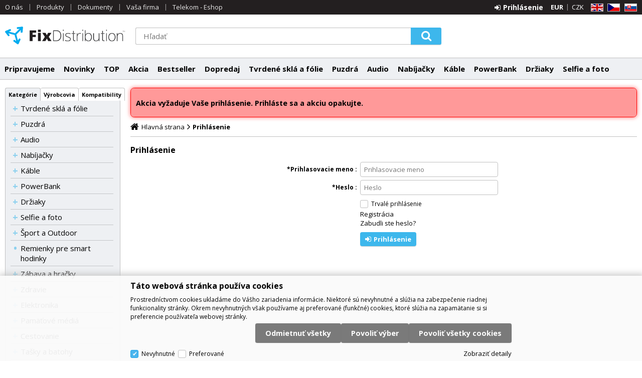

--- FILE ---
content_type: text/html
request_url: https://b2b.fixdistribution.sk/default.asp?cls=invoices&invdir=1&invvalremain=1&invcfrom=19.05.2023
body_size: 7940
content:

<!DOCTYPE html>
<html lang="sk">

<head>
  
  <meta charset="utf-8" />
  <meta name="robots" content="noindex" />
<meta name="googlebot" content="noindex,nosnippet,noarchive" />
<title>FixDistribution</title>
<meta name="description" content="Distribútor príslušenstva pre smartfóny a tablety. Zastupujeme značky SBS, PanzerGlass, Ideal of Sweden, Case-mate, OtterBox a mnohé iné." />
<meta name="keywords" content="FixDistribution" /> 
  <meta name="viewport" content="width=device-width, initial-scale=1" />
  <meta name="author" content="Cybersoft s.r.o." />
  
  <link rel="shortcut icon" href="img/favicon.ico" />
  <link rel="sitemap" href="sitemap/sitemap_index.xml" />
  
<link rel="stylesheet" href="css/styles.css?ver=0-1-134156" />
<link rel="stylesheet" href="status_css.asp?ver=0-1" />
<link rel='stylesheet' href='css/user.css?ver=0-1183759' />

  <script type="text/javascript" src="lib/jquery.min.js"></script>
  <script type="text/javascript" src="lib/jquery-ui.min.js"></script>
  <script type="text/javascript" src="lib/jquery-migrate-3.0.0.min.js"></script>
  <link href="https://fonts.googleapis.com/css2?family=Jost:ital,wght@0,400;0,500;0,600;0,700;1,400;1,500;1,600;1,700&family=Open+Sans:ital,wght@0,400;0,600;0,700;1,400;1,600;1,700&display=swap" rel="stylesheet">
  
<script type="text/javascript" src="js/scripts.js?ver=0-1-133553"></script>
<script type="text/javascript" src="strings_js.asp?lngid=3&amp;ver=0-1"></script>

<script type='text/javascript' src='js/invoices.js?ver=0-1-131613'></script>

</head>

<body>
  
    <noscript>
      <iframe src="//www.googletagmanager.com/ns.html?id=GTM-PZC4KKG4" height="0" width="0" style="display:none; visibility:hidden;"></iframe>
    </noscript>
  
  <div id="maincont" class="invoices sptnavigator" data-lang="3" data-logged="0" data-logonsecurity="0" data-ordering="1" data-cache-spt="0">
    <div id="headercont" class="cont">
      <header>
        <div class="boxcont top ">
          <nav>
            <div id="menu-icon">
              <span></span>
              <span></span>
              <span></span>
            </div>
            <ul class="webmenu menuid_1"><li class=""><a class="" href=""><span>O nás</span></a><ul><li><a  href="/o-nas_ma3.html" class=""><span>O nás</span></a></li><li><a  href="/kontakty_ma79.html" class=""><span>Kontakty</span></a></li><li><a  href="/obchodne-podmienky_ma4.html" class=""><span>Obchodné podmienky</span></a></li><li><a  href="/reklamacny-poriadok_ma80.html" class=""><span>Reklamačný poriadok</span></a></li><li><a  href="/fast-skin_ma94.html" class=""><span>Fast Skin</span></a></li><li class=""><a class="" href=""><span>Oznamy</span></a><ul><li><a  href="/upozornenie-na-nebezpecny-vyrobok_ma1099.html" class=""><span>Upozornenie na nebezpečný výrobok</span></a></li></ul></li></ul></li><li class=""><a class="" href=""><span>Produkty</span></a><ul><li><a  href="default.asp?cls=catalog&amp;xsl=xsearch&amp;u_mode=sti&amp;catalog=scategorytype&amp;catalog=scategory&amp;catalog=producttype&amp;catalog=stoitemstatus&amp;catalog=store&amp;catalog=presenttree&amp;strtype=0&amp;strsort=%25&amp;nodocsselect=1" class=""><span>Vyhľadávanie</span></a></li><li><a  href="default.asp?cls=spresenttrees&strtype=2" class=""><span>Kategórie</span></a></li><li><a  href="default.asp?cls=spresenttrees&amp;strtype=1" class=""><span>Výrobca</span></a></li><li><a  href="default.asp?cls=spresenttrees&amp;strtype=1&amp;xsl=xstrdownload" class=""><span>Cenníky</span></a></li><li><a  href="default.asp?cls=stoitems&amp;catalog=scategory&amp;status=1" class=""><span>Novinky</span></a></li><li><a  href="default.asp?cls=stoitems&amp;catalog=scategory&amp;status=2" class=""><span>Výpredaj</span></a></li><li><a  href="default.asp?cls=stoitems&amp;stifavourites=1" class=""><span>Obľúbené produkty</span></a></li><li><a  href="default.asp?cls=stiwatchdogs" class=""><span>Strážny pes</span></a></li></ul></li><li class=""><a class="" href=""><span>Dokumenty</span></a><ul><li><a  href="default.asp?cls=catalog&amp;xsl=xsearch&amp;u_mode=ord&amp;catalog=scategorysys&amp;catalog=producttype&amp;catalog=stoitemstatus&amp;catalog=area&amp;catalog=ordway" class=""><span>Vyhľadávanie</span></a></li><li><a  href="default.asp?cls=orderss&amp;invdir=1&amp;catalog=conparameter&amp;catalog=conparrange&amp;ordcfrom=13.01.2026" class=""><span>Objednávky</span></a></li><li><a  href="default.asp?cls=orditems&amp;stiysitidlistnotin=1&amp;oriordcfrom=13.01.2026" class=""><span>Položky objednávok</span></a></li><li><a  href="default.asp?cls=orditems&amp;stiysitidlistnotin=1&amp;oriback=1&amp;pagesize=500" class=""><span>Nedodaný tovar</span></a></li><li><a  href="default.asp?cls=invoices&amp;invdir=1&amp;invcfrom=13.01.2026" class=""><span>Faktúry</span></a></li><li><a  href="default.asp?cls=invitems&amp;iniinvcfrom=13.01.2026" class=""><span>Položky faktúr</span></a></li><li><a  href="default.asp?cls=invoices&amp;invdir=1&amp;invvalremain=1&amp;invcfrom=13.01.2026" class=""><span>Pohľadávky</span></a></li><li><a  href="default.asp?cls=deliveries&amp;delcfrom=13.01.2026" class=""><span>Dodacie listy</span></a></li><li><a  href="default.asp?cls=expeditions&amp;items=1&amp;expdatefrom=13.01.2026" class=""><span>Expedície</span></a></li><li><a  href="default.asp?cls=deliveries&amp;xsl=xavz&amp;delid=-1" class=""><span>RMA - Vytvorenie novej reklamácie</span></a></li><li><a  href="default.asp?cls=warranties&amp;wardatefrom=13.01.2026" class=""><span>Záruky</span></a></li><li><a  href="default.asp?cls=reclaims&amp;recopentocusi=1&amp;orderby=recdatecusb" class=""><span>Reklamácie</span></a></li></ul></li><li class=""><a class="" href=""><span>Vaša firma</span></a><ul><li><a  href="default.asp?cls=company&catalogs=forcontact&catalogs=forcompany" class=""><span>Hlavné údaje</span></a></li><li><a  href="default.asp?cls=contacts&amp;catalogs=forcontact&amp;concomid=0" class=""><span>Kontakty</span></a></li><li><a  href="default.asp?cls=company&u_stat=1&catalog=currency&script=visualize" class=""><span>Štatistika</span></a></li><li><a  href="default.asp?cls=comshiptos" class=""><span>Dodacie adresy</span></a></li><li><a  href="default.asp?cls=conparsets&amp;catalogs=forcontact" class=""><span>Parametre</span></a></li></ul></li><li><a  href="https://eshop.fixdistribution.sk/" class=""><span>Telekom - Eshop</span></a></li></ul>
          </nav>
          <div class="boxcont i18n lng">
  <ul class="icons">                              
    <li><a onclick="setLocalization('setlng', 'lngid', 1)" class="en">EN</a></li>
    <li><a onclick="setLocalization('setlng', 'lngid', 2)" class="cz">CZ</a></li>                
    <li><a onclick="setLocalization('setlng', 'lngid', 3)" class="sk">SK</a></li>
    <!-- li><a onclick="setLocalization('setlng', 'lngid', 4)" class="pl">PL</a></li -->
    <!-- li><a onclick="setLocalization('setlng', 'lngid', 5)" class="de">DE</a></li -->
    <!-- li><a onclick="setLocalization('setlng', 'lngid', 6)" class="hu">HU</a></li -->
  </ul>
</div>
<div class="boxcont i18n cur">
  <ul class="text">
    <!-- li><a onclick="setLocalization('setcur', 'curid', 30)" class="usd">USD</a></li -->
    <li><a onclick="setLocalization('setcur', 'curid', 0)" class="eur act">EUR</a></li>
    <li><a onclick="setLocalization('setcur', 'curid', 1)" class="cz">CZK</a></li>
  </ul>
</div>
          <div id="logincont" class="boxcont login">
  <div class="hdr btn-icon btn-login"><span>Prihlásenie</span></div>
  <div class="cnt">
    <form action="default.asp" method="post" name="login">
      <input type="hidden" name="cls" value="login" />
      <input type="text" name="~ConLogName" title="Prihlasovacie meno" minlength="2" maxlength="50" onfocus="this.select()" value="" placeholder="Prihlasovacie meno" required/>
      <input type="password" class="pswd" name="~ConLogPswd" title="Heslo" minlength="4" maxlength="32" onfocus="this.select()" value="" placeholder="Heslo" autocomplete="off" required/>
      <button class="btn btn-login submit" type="submit">
        <span>Prihlásiť sa</span>
      </button>
      <ul>
        <li><input type="checkbox" value="1" id="conlogsave" name="conlogsave"><label for="conlogsave">Trvalé prihlásenie</label></li>
        <li><a href="default.asp?cls=catalog&amp;xsl=xcompany&amp;catalogs=forcompany">Registrácia</a></li>
        <li><a href="default.asp?cls=login&amp;newpswd=1">Zabudli ste heslo?</a></li>
      </ul>
    </form>
  </div>     
</div>
        </div>
        <div class="boxcont headerbox">
          <div id="tree-icon">
            <span></span>
            <span></span>
            <span></span>
          </div>
          <div class="boxcont logo">
            
              <a href="default.asp" title="FixDistribution">FixDistribution</a>
            
          </div>
          <div class="boxcont compare prodlist ds_none">              
  <div class="hdr">
    <a class="btn btn-comp btn-second" title="Porovnanie produktov"></a>
    <span class="count compcount">0</span>
  </div>            	
  <div class="cnt">
    <form>
      <input type="hidden" name="cls" value="iisutil" />
      <input type="hidden" name="action" value="stiparcomp" />
      <ul></ul>
    </form>
  </div>                	            	        
</div>
          <div class="boxcont search">
            <span class="btn btn-res btn-search">&#160;</span>
            <div class="cnt">
              <form method="get" action="default.asp?">
                <input type="hidden" name="cls" value="stoitems" />
                
                <input id="whisperinput" type="search" name="fulltext" placeholder='Hľadať' autocomplete="off" />
                <button class="btn btn-search" type="submit"><span>Hľadať</span></button>
              </form>
              <div class="boxcont whisper">
                <div id="frqsrchword-box" class="boxcont"></div>
                <div id="whisper-box" class="boxcont"></div>
              </div>
            </div>
            
              <script type="text/javascript">initWhisper();</script>
            
          </div>
        </div>
      </header>
      <nav id="sptnav"><ul class="level3"><li>
<a href='default.asp?cls=stoitems&amp;catalog=scategory&amp;status=7'>Pripravujeme</a></li><li>
<a href='default.asp?cls=stoitems&amp;catalog=scategory&amp;status=1'>Novinky</a></li><li>
<a href='default.asp?cls=stoitems&amp;catalog=scategory&amp;status=13'>TOP</a></li><li>
<a href='default.asp?cls=stoitems&amp;catalog=scategory&amp;status=10'>Akcia</a></li><li>
<a href='default.asp?cls=stoitems&amp;catalog=scategory&amp;status=11'>Bestseller</a></li><li>
<a href='default.asp?cls=stoitems&amp;catalog=scategory&amp;status=2'>Dopredaj</a></li><li>
<a href="tvrdene-skla-a-folie_c163.html" data-strid="163">Tvrdené sklá a fólie</a></li><li>
<a href="puzdra_c162.html" data-strid="162">Puzdrá</a></li><li>
<a href="audio_c359.html" data-strid="359">Audio</a></li><li>
<a href="nabijacky_c333.html" data-strid="333">Nabíjačky</a></li><li>
<a href="kable_c401.html" data-strid="401">Káble</a></li><li>
<a href="powerbank_c402.html" data-strid="402">PowerBank</a></li><li>
<a href="drziaky_c353.html" data-strid="353">Držiaky</a></li><li>
<a href="selfie-a-foto_c358.html" data-strid="358">Selfie a foto</a></li></ul></nav>
        <script type="text/javascript">initSpresentNavigator();</script>
      
    </div>
    <div id="centercont" class="cont">
      <div id="leftcont" class="cont">
        <div class="boxcont tree">
          <div class="hdr">
            <ul>
              <li class='act' onclick="loadSpresentTree(2);" data-sptree="2">
                Kategórie
              </li>
              <li class='' onclick="loadSpresentTree(1);" data-sptree="1">
                Výrobcovia
              </li>
              <li class='' onclick="loadSpresentTree(4);" data-sptree="4">
                Kompatibility
              </li>
            </ul>
          </div>
          <nav>
            <ul id='sptid_2' class='spresenttree'><li id='sptsubid_163' class='plus' data-strid='163'><span></span><a href='tvrdene-skla-a-folie_c163.html'  title='Tvrdené sklá a fólie' >Tvrdené sklá a fólie</a></li><li id='sptsubid_162' class='plus' data-strid='162'><span></span><a href='puzdra_c162.html'  title='Puzdrá' >Puzdrá</a></li><li id='sptsubid_359' class='plus' data-strid='359'><span></span><a href='audio_c359.html'  title='Audio' >Audio</a></li><li id='sptsubid_333' class='plus' data-strid='333'><span></span><a href='nabijacky_c333.html'  title='Nabíjačky' >Nabíjačky</a></li><li id='sptsubid_401' class='plus' data-strid='401'><span></span><a href='kable_c401.html'  title='Káble' >Káble</a></li><li id='sptsubid_402' class='plus' data-strid='402'><span></span><a href='powerbank_c402.html'  title='PowerBank' >PowerBank</a></li><li id='sptsubid_353' class='plus' data-strid='353'><span></span><a href='drziaky_c353.html'  title='Držiaky' >Držiaky</a></li><li id='sptsubid_358' class='plus' data-strid='358'><span></span><a href='selfie-a-foto_c358.html'  title='Selfie a foto' >Selfie a foto</a></li><li id='sptsubid_350959' class='plus' data-strid='350959'><span></span><a href='sport-a-outdoor_c350959.html'  title='Šport a Outdoor' >Šport a Outdoor</a></li><li id='sptsubid_486076' class='not' data-strid='486076'><span></span><a href='remienky-pre-smart-hodinky_c486076.html'  title='Remienky pre smart hodinky' >Remienky pre smart hodinky</a></li><li id='sptsubid_350955' class='plus' data-strid='350955'><span></span><a href='zabava-a-hracky_c350955.html'  title='Zábava a hračky' >Zábava a hračky</a></li><li id='sptsubid_375650' class='plus' data-strid='375650'><span></span><a href='zdravie_c375650.html'  title='Zdravie' >Zdravie</a></li><li id='sptsubid_378755' class='plus' data-strid='378755'><span></span><a href='elektronika_c378755.html'  title='Elektronika' >Elektronika</a></li><li id='sptsubid_381858' class='plus' data-strid='381858'><span></span><a href='pamatove-media_c381858.html'  title='Pamäťové médiá' >Pamäťové médiá</a></li><li id='sptsubid_382' class='plus' data-strid='382'><span></span><a href='cestovanie_c382.html'  title='Cestovanie' >Cestovanie</a></li><li id='sptsubid_3163' class='plus' data-strid='3163'><span></span><a href='tasky-a-batohy_c3163.html'  title='Tašky a batohy' >Tašky a batohy</a></li><li id='sptsubid_388' class='plus' data-strid='388'><span></span><a href='doplnky-k-smart-zariadeniam_c388.html'  title='Doplnky k smart zariadeniam' >Doplnky k smart zariadeniam</a></li><li id='sptsubid_389' class='plus' data-strid='389'><span></span><a href='nabijacie-stanice_c389.html'  title='Nabíjacie stanice' >Nabíjacie stanice</a></li><li id='sptsubid_394' class='not' data-strid='394'><span></span><a href='gaming_c394.html'  title='Gaming' >Gaming</a></li><li id='sptsubid_3024' class='not' data-strid='3024'><span></span><a href='baterie_c3024.html'  title='Batérie' >Batérie</a></li><li id='sptsubid_3188' class='plus' data-strid='3188'><span></span><a href='fast-skin_c3188.html'  title='Fast Skin' >Fast Skin</a></li></ul>
          </nav>
        </div>
        
      </div>
      <div id="contentcont" class="cont contentcont invoices wleft">
        <div class="boxcont msgbox err  -2147181489 I6.Invoices[14025]">
<div class="hdr">
<p>Akcia vyžaduje Vaše prihlásenie. Prihláste sa a akciu opakujte.</p>
</div>
</div>
<div class="boxcont navbar">
<ul>
<li class="hp">
<a href="/"><span>Hlavná strana</span></a>
</li>
<li>
<h1>
<span>Prihlásenie</span>
</h1>
</li>
</ul>
</div>
<div class="boxcont invoices">
<div class="hdr">
<h1>Prihlásenie</h1>
</div>
<div class="cnt">
<form action="default.asp?" method="post" name="loginform"><input type="hidden" name="cls" value="login" /><table class="tabform"><tr><th class="req">Prihlasovacie meno</th><td><input name="~ConLogName" type="text" minlength="2" maxlength="50" title="Prihlasovacie meno" placeholder="Prihlasovacie meno" onfocus="this.select()" required="required" /></td></tr><tr><th class="req">Heslo</th><td><input name="~ConLogPswd" type="password" minlength="4" maxlength="32" title="Heslo" placeholder="Heslo" onfocus="this.select()" autocomplete="off" required="required" /></td></tr><tr><th class="notdeliv"> </th><td><ul><li><input type="checkbox" value="1" id="conlogsavexsl" name="conlogsave" /><label for="conlogsavexsl">Trvalé prihlásenie</label></li><li><a href="default.asp?cls=catalog&amp;xsl=xcompany&amp;catalogs=forcompany">Registrácia</a></li><li><a href="default.asp?cls=login&amp;newpswd=1">Zabudli ste heslo?</a></li></ul></td></tr><tr><th class="notdeliv"> </th><td><button class="btn btn-login submit" type="submit"><span>Prihlásenie</span></button></td></tr></table><input name="redirect" type="hidden" value="/default.asp?cls=invoices&amp;invdir=1&amp;invvalremain=1&amp;invcfrom=19%2E05%2E2023&amp;contact=1&amp;company=1&amp;orders=1" /></form>
</div>
</div>

      </div>
    </div>
    <div id="footercont" class="cont">
      <footer>
        <div class="boxcont support">
          <div class="cnt">
            <span class="contact-info">
              <p class="text-hdr">Odbyt:&#160;</p>
              <div class="phone-contact">
                <span class="fa fa-phone"></span><a href="tel:+421948248494">+421 948 248 494,&#160;</a>
              </div>
              <div class="email-contact">
                <span class="fa fa-envelope"></span><a href="mailto:objednavky@fixdistribution.sk">objednavky@fixdistribution.sk</a>
              </div>
            </span>
            <span class="contact-info">
              <p class="text-hdr">Reklamácie:&#160;</p>
              <div class="phone-contact">
                <span class="fa fa-phone"></span><a href="tel:+421948254803">+421 948 254 803&#160;</a>
              </div>
              <div class="email-contact">
                <span class="fa fa-envelope"></span><a href="mailto:reklamacie@fixdistribution.sk"> reklamacie@fixdistribution.sk</a>
              </div>
            </span>
            <span class="contact-info">
              <p class="text-hdr">Produkty:&#160;</p>
              <div class="phone-contact">
                <span class="fa fa-phone"></span><a href="tel:+421948248494">+421 948 248 494,&#160;</a>
              </div>
              <div class="email-contact">
                <span class="fa fa-envelope"></span><a href="mailto:listing@fixdistribution.sk">listing@fixdistribution.sk</a>
              </div>
            </span>
            <span class="contact-info">
              <p class="text-hdr">Nelegálny obsah:&#160;</p>
              <div class="phone-contact">
                <span class="fa fa-phone"></span><a href="tel:+421948248494">+421 948 248 494,&#160;</a>
              </div>
              <div class="email-contact">
                <span class="fa fa-envelope"></span><a href="mailto:objednavky@fixdistribution.sk">objednavky@fixdistribution.sk</a>
              </div>
            </span>
            
          </div>
        </div>
        <nav>
          <ul class="webmenu menuid_2"><li class=""><a class="" href=""><span>O spoločnosti</span></a><ul><li><a  href="/o-nas_ma3.html" class=""><span>O nás</span></a></li></ul></li><li class=""><a class="" href=""><span>Ako nakupovať</span></a><ul><li><a  href="/obchodne-podmienky_ma4.html" class=""><span>Obchodné podmienky</span></a></li><li><a  href="default.asp?show=cookieconsent" class=""><span>Nastavenie cookies</span></a></li><li><a  href="/zasady-spracuvania-osobnych-udajov_ma96.html" class=""><span>Zásady spracúvania osobných údajov</span></a></li><li><a  href="default.asp?show=cookieinfo" class=""><span>Zásady používania súborov cookies</span></a></li></ul></li><li class=""><a class="" href=""><span>Prečo nakúpiť u nás?</span></a><ul><li><a  href="/vyhody-spoluprace_ma83.html" class=""><span>Výhody spolupráce</span></a></li></ul></li></ul>
        </nav>
        
        <div class="boxcont footerinfo">
          <div class="cnt">
            <div class="company"><a href="default.asp?show=wm&wmpart=article&wmaid=3">FixDistribution</a></div> 
            <div class="copyright">Technické riešenie &copy;
              2026 <a href="http://www.cybersoft.cz" title="www.cybersoft.cz">CyberSoft s.r.o.</a></div>
          </div>
                   
        </div>
      </footer>
    </div>
    
      <!--googleoff: index-->
      <div id="cookieConsent" class="cont cookie">
        <div class="boxcont">
          <div class="hdr"><p>Táto webová stránka používa cookies</p></div>
          <div class="cnt">
            <p>Prostredníctvom cookies ukladáme do Vášho zariadenia informácie. Niektoré sú nevyhnutné a slúžia na zabezpečenie riadnej funkcionality stránky. Okrem nevyhnutných však používame aj preferované (funkčné) cookies, ktoré slúžia na zapamätanie si si preferencie používateľa webovej stránky.</p>
            <div class="buttons">
              <button class="btn btn-big btn-inv allow-necessary" onclick="setCookieConsent(0, 0);">
                <span>Odmietnuť všetky</span>
              </button>
              <button class="btn btn-big btn-inv allow-selection" onclick="setCookieConsent(1, 0);">
                <span>Povoliť výber</span>
              </button>
              <button class="btn btn-big btn-inv allow-all" onclick="setCookieConsent(2, 0);">
                <span>Povoliť všetky cookies</span>
              </button>
            </div>
          </div>
          <div class="ftr">
            <div class="options">
              <input class='cookie' id='cookie-n' checked='checked' type='checkbox' name='gdpgddid' value='8' data-alert='Nevyhnutné - nie je možné zrušiť výber. Nevyhnutné súbory cookies pomáhajú pri používaní webovej lokality tým, že umožňujú základné funkcie, ako je navigácia na webovej lokalite a prístup k zabezpečeným častiam webovej lokality. Bez týchto súborov cookies nemôže webová stránka správne fungovať.'><label for='cookie-n'>Nevyhnutné</label><input class='cookie' id='cookie-p'  type='checkbox' name='gdpgddid' value='9' data-alert='Preferované súbory cookies umožňujú webovej lokalite zapamätať si informácie, ktoré menia správanie alebo vzhľad webovej lokality. Napríklad váš preferovaný jazyk alebo región, v ktorom sa nachádzate.'><label for='cookie-p'>Preferované</label>
            </div>
            <a class="modal link" href="default_jx.asp?show=cookieinfo" data-class="cookieinfo">Zobraziť detaily</a>
          </div>
        </div>
      </div>
      <!--googleon: index-->
    
  </div>
    
	<!-- start microdata website -->
  <script type="application/ld+json">
		{
		  "@context": "http://schema.org",
		  "@type": "WebSite",
		  "name": "FixDistribution",
		  "url": "https://b2b.fixdistribution.sk/",
		  "potentialAction": {
		    "@type": "SearchAction",
		    "target": "https://b2b.fixdistribution.sk/search?q={search_term_string}",
		    "query-input": "required name=search_term_string"
		  }
		}
	</script>
	<!-- end microdata website -->

  
    <script>
      (function(w,d,s,l,i){w[l]=w[l]||[];w[l].push({'gtm.start':new Date().getTime(),event:'gtm.js'});var f=d.getElementsByTagName(s)[0],j=d.createElement(s),dl=l!='dataLayer'?'&l='+l:'';j.async=true;j.src='//www.googletagmanager.com/gtm.js?id='+i+dl;f.parentNode.insertBefore(j,f);})(window,document,'script','dataLayer','GTM-PZC4KKG4');
    </script>
    <script>
      window.dataLayer = window.dataLayer || [];
      function gtag(){dataLayer.push(arguments);}
      
        gtag('consent', 'default', {'ad_storage': 'denied', 'analytics_storage': 'denied', 'wait_for_update': 2000});
      
      consentGrantedGMT('', 1);
    </script>
  

</body>

</html>


--- FILE ---
content_type: text/css
request_url: https://b2b.fixdistribution.sk/status_css.asp?ver=0-1
body_size: 245
content:
.sts10 {background-color:#E14DD2;}
.sts14 {background-color:#28B0EA;}
.sts11 {background-color:#8080FF;}
.sts2 {background-color:#145FBA;}
.sts12 {background-color:#8E8E8E;}
.sts0 {background-color:#715144;}
.sts1 {background-color:#EF5052;}
.sts16 {background-color:#8000FF;}
.sts7 {background-color:#ECB92F;}
.sts13 {background-color:#2CAD60;}


--- FILE ---
content_type: text/css
request_url: https://b2b.fixdistribution.sk/css/user.css?ver=0-1183759
body_size: 1258
content:
<style>
@import url('https://fonts.googleapis.com/css2?family=Open+Sans:wght@300;600&family=Roboto+Condensed:wght@400;700&display=swap');

</style>

.inner-wrap {
    margin: 0 auto;
}





.wp-video {
    width: 100%;
    height: 450px;
}

@media (min-width: 370px) and (max-width: 489px) {
.wp-video {
    width: 100%;
    height: 160px;
}
}





.wp-block-image .aligncenter {
    margin-left: auto;
    margin-right: auto;
}
.wp-block-image .alignleft {
    float: left;
    margin: 0.5em 1em 0.5em 0;
}
.wp-block-image .aligncenter, .wp-block-image .alignleft, .wp-block-image .alignright {
    display: table;
}
.size-large {
    margin: 0;
}
.aligncenter {
    clear: both;
    text-align: center;
}

.has-text-align-left {
    text-align: left;
}
.wp-block-columns {
    display: flex;
    margin-bottom: 1.75em;
    box-sizing: border-box;
    flex-wrap: wrap;
}
}
.wp-block-column {
    flex-grow: 1;
    min-width: 0;
    word-break: break-word;
    overflow-wrap: break-word;
}
.wp-block-column.is-vertically-aligned-bottom, .wp-block-column.is-vertically-aligned-center, .wp-block-column.is-vertically-aligned-top {
    width: 100%;
}
.wp-block-column.is-vertically-aligned-top {
    align-self: center;
}
.wp-block-li {
    display: list-item;
    text-align: -webkit-match-parent;
	line-height: 1.4;
    font-family: 'Vollkorn', serif;
    font-size: 15px;
    font-weight: 300;
	margin-left: 2em;
	font-family: 'Open Sans', sans-serif;
}
.wp-block-ul {
    display: block;
    list-style-type: disc;
    margin-block-start: 1em;
    margin-block-end: 1em;
    margin-inline-start: 0px;
    margin-inline-end: 0px;
    padding-inline-start: 40px;
	padding: 0 0 0 35px;
    margin-bottom: 30px;
}
.wp-block-image {
    max-width: 100%;
    height: auto;
    vertical-align: top;
    margin-bottom: 18px;
}
.wp-block-strong {
    border: 0;
    font: inherit;
    font-size: 100%;
    font-style: inherit;
	margin: 0;
    outline: 0;
    padding: 0;
    vertical-align: baseline;
	font-weight: bold;
	display: block;
    margin-inline-start: 0px;
    margin-inline-end: 0px;
}
.wp-block-p {
    margin-bottom: 15px;
    font-size: 15px;
    font-weight: 300;
	font-family: 'Open Sans', sans-serif;
}
.wp-block-pb {
    margin-bottom: 15px;
    font-size: 17px;
    font-weight: 600;
	font-family: 'Open Sans', sans-serif;
}
.wp-block-h5 {
    font-size: 30px;
    line-height: 1.2;
	padding-bottom: 18px;
    color: #f49005;
    font-weight: bold;
    font-family: 'Roboto Condensed', sans-serif;
}

.wp-block-blue {

    color: #3fb8ec!important;

}
.wp-block-black {

    color: rgb(50, 49, 48)!important;

}

.wp-block-div {

    font: inherit;
    font-size: 100%;
    font-style: inherit;
    font-weight: inherit;
    outline: 0;
    padding: 0;
    vertical-align: baseline;
    margin: 0 3%;

}

@media (min-width: 782px) {
.wp-block-columns {
    flex-wrap: nowrap;
}
.wp-block-column {
	
    flex-basis: 0;
    flex-grow: 1;
	align-self: center;
	margin: 0 3%;
}
}


--- FILE ---
content_type: application/javascript
request_url: https://b2b.fixdistribution.sk/js/invoices.js?ver=0-1-131613
body_size: 545
content:
function change_search(u_mode, invid, ordid, invcode, invtype, repid_isdoc) {
  var action = 'u_mode='
  var msg = ''
  switch (u_mode) {
    case 'det':
      document.location = '?cls=invoice&invid=' + invid;
      break;
    case 'ord':
      document.location = '?cls=orderss&items=1&warranties=1&ordid=' + ordid;
      break;
    case 'del':
      document.location = '?cls=deliveries&items=1&warranties=1&delinvid=' + invid;
      break;
    case 'exped':
      document.location.href = '?cls=expeditions&items=1&expinvcode=' + invcode;
      break;
    case 'paym':
      document.location = '?cls=payments&view=paypairinet&paydescode=' + invcode;
      break;
    case 'pri':
      window.open('printout.asp?repid=' + invtype + '&rowid=' + invid, 'Print');
      break;
    case 'pri_b2c':
      window.open('printout.asp?repid=207&rowid=' + invid, 'Print');
      break;
    case 'exp':
      document.location = 'printout.asp?repid=1001&rowid=' + invid;
      break;
    case 'exp_isdoc':
      window.open('printout.asp?repid=' + repid_isdoc + '&rowid=' + invid, 'Print');
      break;
    case 'export_xls':
      window.open('print.asp?cls=invoice&xsl=xexport&invid=' + invid, 'Print');
      break;
  }
  return false;
}
